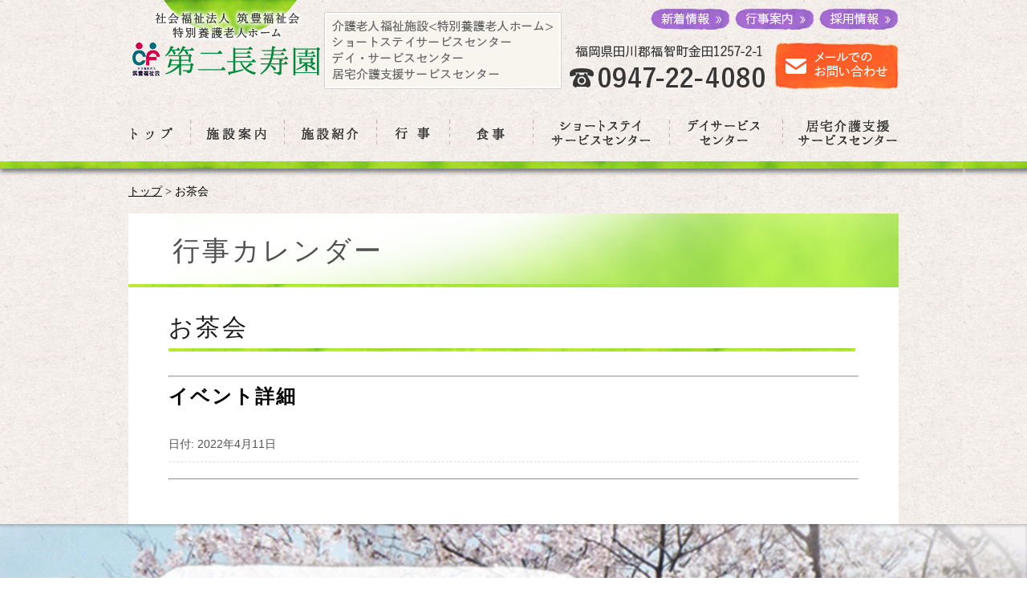

--- FILE ---
content_type: text/html; charset=UTF-8
request_url: https://daini-choujuen.jp/events/event/%E3%81%8A%E8%8C%B6%E4%BC%9A-8/
body_size: 7772
content:
<!DOCTYPE html PUBLIC "-//W3C//DTD XHTML 1.0 Transitional//EN" "http://www.w3.org/TR/xhtml1/DTD/xhtml1-transitional.dtd">
<html xmlns="http://www.w3.org/1999/xhtml">
<head>
<meta http-equiv="Content-Type" content="text/html; charset=UTF-8" />
<meta name="viewport" content="width=device-width, initial-scale=1.0, minimum-scale=1.0, maximum-scale=1.0, user-scalable=no">
<link rel="canonical" href="https://daini-choujuen.jp/events/event/%E3%81%8A%E8%8C%B6%E4%BC%9A-8/">
<meta name="google-site-verification" content="SQEv4a47kkbepxzQZxRKCQmiVfFp5BeOrMr_JaKN9QA" /> 
<title>お茶会 ｜ 第二長寿園 公式サイト（福岡県田川郡の特別養護老人ホーム）</title>


<meta name="keywords" content="お茶会,第二長寿園, 田川, 福智町,介護老人福祉施設,特別養護老人ホーム,ショートステイサービスセンター,デイサービスセンター,居宅介護支援サービスセンター" />
<meta name="description" content="お茶会 、 福岡県筑豊田川の特別養護老人ホーム。日々の生活を明るく、楽しく、安心して過ごされますよう支援いたします。ショートステイ、デイサービス、居宅介護支援サービスも。" />

<meta property="og:title" content="お茶会 ｜ 第二長寿園 公式サイト（福岡県田川郡の特別養護老人ホーム）" />
<meta property="og:description" content="お茶会 、 福岡県筑豊田川の特別養護老人ホーム。日々の生活を明るく、楽しく、安心して過ごされますよう支援いたします。ショートステイ、デイサービス、居宅介護支援サービスも。" />
<meta property="og:url" content="https://daini-choujuen.jp/events/event/%E3%81%8A%E8%8C%B6%E4%BC%9A-8/" />
<meta property="og:type" content="website" />

<link rel="stylesheet" href="https://daini-choujuen.jp/wp-content/themes/choujyuen/common/css/reset.css" />
<link rel="stylesheet" href="https://daini-choujuen.jp/wp-content/themes/choujyuen/common/css/style.css" />
<link rel="stylesheet" href="https://daini-choujuen.jp/wp-content/themes/choujyuen/style.css" />

<script type="text/javascript" src="https://daini-choujuen.jp/wp-content/themes/choujyuen/common/js/jquery.js"></script>
<script type="text/javascript" src="https://daini-choujuen.jp/wp-content/themes/choujyuen/common/js/smartrollover.js"></script>
<script type="text/javascript" src="https://daini-choujuen.jp/wp-content/themes/choujyuen/common/js/jquery.tile.js"></script>
<script type="text/javascript" src="https://daini-choujuen.jp/wp-content/themes/choujyuen/common/js/smartrollover.js"></script>
<script type="application/javascript">
$(function(){
    $('.guide li').tile(3);
});
</script>


<!--[if lt IE 9]>
<script src="https://css3-mediaqueries-js.googlecode.com/svn/trunk/css3-mediaqueries.js"></script>
<script src="https://daini-choujuen.jp/wp-content/themes/choujyuen/js/html5shiv.js"></script>
<![endif]-->
<meta name='robots' content='max-image-preview:large' />
<link rel='dns-prefetch' href='//cdnjs.cloudflare.com' />
<script type="text/javascript">
/* <![CDATA[ */
window._wpemojiSettings = {"baseUrl":"https:\/\/s.w.org\/images\/core\/emoji\/15.0.3\/72x72\/","ext":".png","svgUrl":"https:\/\/s.w.org\/images\/core\/emoji\/15.0.3\/svg\/","svgExt":".svg","source":{"concatemoji":"https:\/\/daini-choujuen.jp\/wp-includes\/js\/wp-emoji-release.min.js?ver=6.6.4"}};
/*! This file is auto-generated */
!function(i,n){var o,s,e;function c(e){try{var t={supportTests:e,timestamp:(new Date).valueOf()};sessionStorage.setItem(o,JSON.stringify(t))}catch(e){}}function p(e,t,n){e.clearRect(0,0,e.canvas.width,e.canvas.height),e.fillText(t,0,0);var t=new Uint32Array(e.getImageData(0,0,e.canvas.width,e.canvas.height).data),r=(e.clearRect(0,0,e.canvas.width,e.canvas.height),e.fillText(n,0,0),new Uint32Array(e.getImageData(0,0,e.canvas.width,e.canvas.height).data));return t.every(function(e,t){return e===r[t]})}function u(e,t,n){switch(t){case"flag":return n(e,"\ud83c\udff3\ufe0f\u200d\u26a7\ufe0f","\ud83c\udff3\ufe0f\u200b\u26a7\ufe0f")?!1:!n(e,"\ud83c\uddfa\ud83c\uddf3","\ud83c\uddfa\u200b\ud83c\uddf3")&&!n(e,"\ud83c\udff4\udb40\udc67\udb40\udc62\udb40\udc65\udb40\udc6e\udb40\udc67\udb40\udc7f","\ud83c\udff4\u200b\udb40\udc67\u200b\udb40\udc62\u200b\udb40\udc65\u200b\udb40\udc6e\u200b\udb40\udc67\u200b\udb40\udc7f");case"emoji":return!n(e,"\ud83d\udc26\u200d\u2b1b","\ud83d\udc26\u200b\u2b1b")}return!1}function f(e,t,n){var r="undefined"!=typeof WorkerGlobalScope&&self instanceof WorkerGlobalScope?new OffscreenCanvas(300,150):i.createElement("canvas"),a=r.getContext("2d",{willReadFrequently:!0}),o=(a.textBaseline="top",a.font="600 32px Arial",{});return e.forEach(function(e){o[e]=t(a,e,n)}),o}function t(e){var t=i.createElement("script");t.src=e,t.defer=!0,i.head.appendChild(t)}"undefined"!=typeof Promise&&(o="wpEmojiSettingsSupports",s=["flag","emoji"],n.supports={everything:!0,everythingExceptFlag:!0},e=new Promise(function(e){i.addEventListener("DOMContentLoaded",e,{once:!0})}),new Promise(function(t){var n=function(){try{var e=JSON.parse(sessionStorage.getItem(o));if("object"==typeof e&&"number"==typeof e.timestamp&&(new Date).valueOf()<e.timestamp+604800&&"object"==typeof e.supportTests)return e.supportTests}catch(e){}return null}();if(!n){if("undefined"!=typeof Worker&&"undefined"!=typeof OffscreenCanvas&&"undefined"!=typeof URL&&URL.createObjectURL&&"undefined"!=typeof Blob)try{var e="postMessage("+f.toString()+"("+[JSON.stringify(s),u.toString(),p.toString()].join(",")+"));",r=new Blob([e],{type:"text/javascript"}),a=new Worker(URL.createObjectURL(r),{name:"wpTestEmojiSupports"});return void(a.onmessage=function(e){c(n=e.data),a.terminate(),t(n)})}catch(e){}c(n=f(s,u,p))}t(n)}).then(function(e){for(var t in e)n.supports[t]=e[t],n.supports.everything=n.supports.everything&&n.supports[t],"flag"!==t&&(n.supports.everythingExceptFlag=n.supports.everythingExceptFlag&&n.supports[t]);n.supports.everythingExceptFlag=n.supports.everythingExceptFlag&&!n.supports.flag,n.DOMReady=!1,n.readyCallback=function(){n.DOMReady=!0}}).then(function(){return e}).then(function(){var e;n.supports.everything||(n.readyCallback(),(e=n.source||{}).concatemoji?t(e.concatemoji):e.wpemoji&&e.twemoji&&(t(e.twemoji),t(e.wpemoji)))}))}((window,document),window._wpemojiSettings);
/* ]]> */
</script>
<style id='wp-emoji-styles-inline-css' type='text/css'>

	img.wp-smiley, img.emoji {
		display: inline !important;
		border: none !important;
		box-shadow: none !important;
		height: 1em !important;
		width: 1em !important;
		margin: 0 0.07em !important;
		vertical-align: -0.1em !important;
		background: none !important;
		padding: 0 !important;
	}
</style>
<link rel='stylesheet' id='wp-block-library-css' href='https://daini-choujuen.jp/wp-includes/css/dist/block-library/style.min.css?ver=6.6.4' type='text/css' media='all' />
<style id='classic-theme-styles-inline-css' type='text/css'>
/*! This file is auto-generated */
.wp-block-button__link{color:#fff;background-color:#32373c;border-radius:9999px;box-shadow:none;text-decoration:none;padding:calc(.667em + 2px) calc(1.333em + 2px);font-size:1.125em}.wp-block-file__button{background:#32373c;color:#fff;text-decoration:none}
</style>
<style id='global-styles-inline-css' type='text/css'>
:root{--wp--preset--aspect-ratio--square: 1;--wp--preset--aspect-ratio--4-3: 4/3;--wp--preset--aspect-ratio--3-4: 3/4;--wp--preset--aspect-ratio--3-2: 3/2;--wp--preset--aspect-ratio--2-3: 2/3;--wp--preset--aspect-ratio--16-9: 16/9;--wp--preset--aspect-ratio--9-16: 9/16;--wp--preset--color--black: #000000;--wp--preset--color--cyan-bluish-gray: #abb8c3;--wp--preset--color--white: #ffffff;--wp--preset--color--pale-pink: #f78da7;--wp--preset--color--vivid-red: #cf2e2e;--wp--preset--color--luminous-vivid-orange: #ff6900;--wp--preset--color--luminous-vivid-amber: #fcb900;--wp--preset--color--light-green-cyan: #7bdcb5;--wp--preset--color--vivid-green-cyan: #00d084;--wp--preset--color--pale-cyan-blue: #8ed1fc;--wp--preset--color--vivid-cyan-blue: #0693e3;--wp--preset--color--vivid-purple: #9b51e0;--wp--preset--gradient--vivid-cyan-blue-to-vivid-purple: linear-gradient(135deg,rgba(6,147,227,1) 0%,rgb(155,81,224) 100%);--wp--preset--gradient--light-green-cyan-to-vivid-green-cyan: linear-gradient(135deg,rgb(122,220,180) 0%,rgb(0,208,130) 100%);--wp--preset--gradient--luminous-vivid-amber-to-luminous-vivid-orange: linear-gradient(135deg,rgba(252,185,0,1) 0%,rgba(255,105,0,1) 100%);--wp--preset--gradient--luminous-vivid-orange-to-vivid-red: linear-gradient(135deg,rgba(255,105,0,1) 0%,rgb(207,46,46) 100%);--wp--preset--gradient--very-light-gray-to-cyan-bluish-gray: linear-gradient(135deg,rgb(238,238,238) 0%,rgb(169,184,195) 100%);--wp--preset--gradient--cool-to-warm-spectrum: linear-gradient(135deg,rgb(74,234,220) 0%,rgb(151,120,209) 20%,rgb(207,42,186) 40%,rgb(238,44,130) 60%,rgb(251,105,98) 80%,rgb(254,248,76) 100%);--wp--preset--gradient--blush-light-purple: linear-gradient(135deg,rgb(255,206,236) 0%,rgb(152,150,240) 100%);--wp--preset--gradient--blush-bordeaux: linear-gradient(135deg,rgb(254,205,165) 0%,rgb(254,45,45) 50%,rgb(107,0,62) 100%);--wp--preset--gradient--luminous-dusk: linear-gradient(135deg,rgb(255,203,112) 0%,rgb(199,81,192) 50%,rgb(65,88,208) 100%);--wp--preset--gradient--pale-ocean: linear-gradient(135deg,rgb(255,245,203) 0%,rgb(182,227,212) 50%,rgb(51,167,181) 100%);--wp--preset--gradient--electric-grass: linear-gradient(135deg,rgb(202,248,128) 0%,rgb(113,206,126) 100%);--wp--preset--gradient--midnight: linear-gradient(135deg,rgb(2,3,129) 0%,rgb(40,116,252) 100%);--wp--preset--font-size--small: 13px;--wp--preset--font-size--medium: 20px;--wp--preset--font-size--large: 36px;--wp--preset--font-size--x-large: 42px;--wp--preset--spacing--20: 0.44rem;--wp--preset--spacing--30: 0.67rem;--wp--preset--spacing--40: 1rem;--wp--preset--spacing--50: 1.5rem;--wp--preset--spacing--60: 2.25rem;--wp--preset--spacing--70: 3.38rem;--wp--preset--spacing--80: 5.06rem;--wp--preset--shadow--natural: 6px 6px 9px rgba(0, 0, 0, 0.2);--wp--preset--shadow--deep: 12px 12px 50px rgba(0, 0, 0, 0.4);--wp--preset--shadow--sharp: 6px 6px 0px rgba(0, 0, 0, 0.2);--wp--preset--shadow--outlined: 6px 6px 0px -3px rgba(255, 255, 255, 1), 6px 6px rgba(0, 0, 0, 1);--wp--preset--shadow--crisp: 6px 6px 0px rgba(0, 0, 0, 1);}:where(.is-layout-flex){gap: 0.5em;}:where(.is-layout-grid){gap: 0.5em;}body .is-layout-flex{display: flex;}.is-layout-flex{flex-wrap: wrap;align-items: center;}.is-layout-flex > :is(*, div){margin: 0;}body .is-layout-grid{display: grid;}.is-layout-grid > :is(*, div){margin: 0;}:where(.wp-block-columns.is-layout-flex){gap: 2em;}:where(.wp-block-columns.is-layout-grid){gap: 2em;}:where(.wp-block-post-template.is-layout-flex){gap: 1.25em;}:where(.wp-block-post-template.is-layout-grid){gap: 1.25em;}.has-black-color{color: var(--wp--preset--color--black) !important;}.has-cyan-bluish-gray-color{color: var(--wp--preset--color--cyan-bluish-gray) !important;}.has-white-color{color: var(--wp--preset--color--white) !important;}.has-pale-pink-color{color: var(--wp--preset--color--pale-pink) !important;}.has-vivid-red-color{color: var(--wp--preset--color--vivid-red) !important;}.has-luminous-vivid-orange-color{color: var(--wp--preset--color--luminous-vivid-orange) !important;}.has-luminous-vivid-amber-color{color: var(--wp--preset--color--luminous-vivid-amber) !important;}.has-light-green-cyan-color{color: var(--wp--preset--color--light-green-cyan) !important;}.has-vivid-green-cyan-color{color: var(--wp--preset--color--vivid-green-cyan) !important;}.has-pale-cyan-blue-color{color: var(--wp--preset--color--pale-cyan-blue) !important;}.has-vivid-cyan-blue-color{color: var(--wp--preset--color--vivid-cyan-blue) !important;}.has-vivid-purple-color{color: var(--wp--preset--color--vivid-purple) !important;}.has-black-background-color{background-color: var(--wp--preset--color--black) !important;}.has-cyan-bluish-gray-background-color{background-color: var(--wp--preset--color--cyan-bluish-gray) !important;}.has-white-background-color{background-color: var(--wp--preset--color--white) !important;}.has-pale-pink-background-color{background-color: var(--wp--preset--color--pale-pink) !important;}.has-vivid-red-background-color{background-color: var(--wp--preset--color--vivid-red) !important;}.has-luminous-vivid-orange-background-color{background-color: var(--wp--preset--color--luminous-vivid-orange) !important;}.has-luminous-vivid-amber-background-color{background-color: var(--wp--preset--color--luminous-vivid-amber) !important;}.has-light-green-cyan-background-color{background-color: var(--wp--preset--color--light-green-cyan) !important;}.has-vivid-green-cyan-background-color{background-color: var(--wp--preset--color--vivid-green-cyan) !important;}.has-pale-cyan-blue-background-color{background-color: var(--wp--preset--color--pale-cyan-blue) !important;}.has-vivid-cyan-blue-background-color{background-color: var(--wp--preset--color--vivid-cyan-blue) !important;}.has-vivid-purple-background-color{background-color: var(--wp--preset--color--vivid-purple) !important;}.has-black-border-color{border-color: var(--wp--preset--color--black) !important;}.has-cyan-bluish-gray-border-color{border-color: var(--wp--preset--color--cyan-bluish-gray) !important;}.has-white-border-color{border-color: var(--wp--preset--color--white) !important;}.has-pale-pink-border-color{border-color: var(--wp--preset--color--pale-pink) !important;}.has-vivid-red-border-color{border-color: var(--wp--preset--color--vivid-red) !important;}.has-luminous-vivid-orange-border-color{border-color: var(--wp--preset--color--luminous-vivid-orange) !important;}.has-luminous-vivid-amber-border-color{border-color: var(--wp--preset--color--luminous-vivid-amber) !important;}.has-light-green-cyan-border-color{border-color: var(--wp--preset--color--light-green-cyan) !important;}.has-vivid-green-cyan-border-color{border-color: var(--wp--preset--color--vivid-green-cyan) !important;}.has-pale-cyan-blue-border-color{border-color: var(--wp--preset--color--pale-cyan-blue) !important;}.has-vivid-cyan-blue-border-color{border-color: var(--wp--preset--color--vivid-cyan-blue) !important;}.has-vivid-purple-border-color{border-color: var(--wp--preset--color--vivid-purple) !important;}.has-vivid-cyan-blue-to-vivid-purple-gradient-background{background: var(--wp--preset--gradient--vivid-cyan-blue-to-vivid-purple) !important;}.has-light-green-cyan-to-vivid-green-cyan-gradient-background{background: var(--wp--preset--gradient--light-green-cyan-to-vivid-green-cyan) !important;}.has-luminous-vivid-amber-to-luminous-vivid-orange-gradient-background{background: var(--wp--preset--gradient--luminous-vivid-amber-to-luminous-vivid-orange) !important;}.has-luminous-vivid-orange-to-vivid-red-gradient-background{background: var(--wp--preset--gradient--luminous-vivid-orange-to-vivid-red) !important;}.has-very-light-gray-to-cyan-bluish-gray-gradient-background{background: var(--wp--preset--gradient--very-light-gray-to-cyan-bluish-gray) !important;}.has-cool-to-warm-spectrum-gradient-background{background: var(--wp--preset--gradient--cool-to-warm-spectrum) !important;}.has-blush-light-purple-gradient-background{background: var(--wp--preset--gradient--blush-light-purple) !important;}.has-blush-bordeaux-gradient-background{background: var(--wp--preset--gradient--blush-bordeaux) !important;}.has-luminous-dusk-gradient-background{background: var(--wp--preset--gradient--luminous-dusk) !important;}.has-pale-ocean-gradient-background{background: var(--wp--preset--gradient--pale-ocean) !important;}.has-electric-grass-gradient-background{background: var(--wp--preset--gradient--electric-grass) !important;}.has-midnight-gradient-background{background: var(--wp--preset--gradient--midnight) !important;}.has-small-font-size{font-size: var(--wp--preset--font-size--small) !important;}.has-medium-font-size{font-size: var(--wp--preset--font-size--medium) !important;}.has-large-font-size{font-size: var(--wp--preset--font-size--large) !important;}.has-x-large-font-size{font-size: var(--wp--preset--font-size--x-large) !important;}
:where(.wp-block-post-template.is-layout-flex){gap: 1.25em;}:where(.wp-block-post-template.is-layout-grid){gap: 1.25em;}
:where(.wp-block-columns.is-layout-flex){gap: 2em;}:where(.wp-block-columns.is-layout-grid){gap: 2em;}
:root :where(.wp-block-pullquote){font-size: 1.5em;line-height: 1.6;}
</style>
<script type="text/javascript" src="https://daini-choujuen.jp/wp-includes/js/jquery/jquery.min.js?ver=3.7.1" id="jquery-core-js"></script>
<script type="text/javascript" src="https://daini-choujuen.jp/wp-includes/js/jquery/jquery-migrate.min.js?ver=3.4.1" id="jquery-migrate-js"></script>
<script type="text/javascript" src="//cdnjs.cloudflare.com/ajax/libs/jquery-easing/1.4.1/jquery.easing.min.js?ver=6.6.4" id="jquery-easing-js"></script>
<link rel="https://api.w.org/" href="https://daini-choujuen.jp/wp-json/" /><link rel="EditURI" type="application/rsd+xml" title="RSD" href="https://daini-choujuen.jp/xmlrpc.php?rsd" />
<meta name="generator" content="WordPress 6.6.4" />
<link rel='shortlink' href='https://daini-choujuen.jp/?p=813' />
<link rel="alternate" title="oEmbed (JSON)" type="application/json+oembed" href="https://daini-choujuen.jp/wp-json/oembed/1.0/embed?url=https%3A%2F%2Fdaini-choujuen.jp%2Fevents%2Fevent%2F%25e3%2581%258a%25e8%258c%25b6%25e4%25bc%259a-8%2F" />
<link rel="alternate" title="oEmbed (XML)" type="text/xml+oembed" href="https://daini-choujuen.jp/wp-json/oembed/1.0/embed?url=https%3A%2F%2Fdaini-choujuen.jp%2Fevents%2Fevent%2F%25e3%2581%258a%25e8%258c%25b6%25e4%25bc%259a-8%2F&#038;format=xml" />
			<script type="text/javascript" >
				window.ga=window.ga||function(){(ga.q=ga.q||[]).push(arguments)};ga.l=+new Date;
				ga('create', 'UA-117167791-1', 'auto');
				// Plugins
				
				ga('send', 'pageview');
			</script>
			<script async src="https://www.google-analytics.com/analytics.js"></script>
			<link rel="icon" href="https://daini-choujuen.jp/wp-content/uploads/2020/06/fukushi.png" sizes="32x32" />
<link rel="icon" href="https://daini-choujuen.jp/wp-content/uploads/2020/06/fukushi.png" sizes="192x192" />
<link rel="apple-touch-icon" href="https://daini-choujuen.jp/wp-content/uploads/2020/06/fukushi.png" />
<meta name="msapplication-TileImage" content="https://daini-choujuen.jp/wp-content/uploads/2020/06/fukushi.png" />

</head>

<body data-rsssl=1>
<div id="header">
<div class="cnt clearfix">
<div class="logo">
<a href="https://daini-choujuen.jp/"><img src="https://daini-choujuen.jp/wp-content/themes/choujyuen/common/img/logo.png" width="239" height="98" alt="社会福祉法人 筑豊福祉会 特別養護老人ホーム 第二長寿園" /></a></div>
<div class="ex"><img src="https://daini-choujuen.jp/wp-content/themes/choujyuen/common/img/header_img01.png" width="296" height="96" alt="介護老人福祉施設 特別養護老人ホーム ショートステイサービスセンター デイ・サービスセンター 居宅介護支援サービスセンター" /></div>

<ul class="header_nav clearfix">
<li><a href="/recruit"><img src="https://daini-choujuen.jp/wp-content/themes/choujyuen/common/img/header_nav_recruit.png" width="100" height="27" alt="採用情報" /></a></li>
<li><a href="/eventguide"><img src="https://daini-choujuen.jp/wp-content/themes/choujyuen/common/img/header_nav_event.png" width="100" height="27" alt="行事案内" /></a></li>
<li><a href="/news"><img src="https://daini-choujuen.jp/wp-content/themes/choujyuen/common/img/header_nav_news.png" width="100" height="27" alt="新着情報" /></a></li>
</ul>
<div class="header_add">
<ul>
<li class="btn"><a href="/contact"><img src="https://daini-choujuen.jp/wp-content/themes/choujyuen/common/img/header_btn_contact_off.png" width="156" height="60" alt="メールでのお問い合わせ" /></a></li>
<li><img src="https://daini-choujuen.jp/wp-content/themes/choujyuen/common/img/header_tel.png" width="245" height="60" alt="福岡県田川郡福智町金田1257-2-1 0947-22-4080" /></li>
</ul>
</div>
<div class="clearer"></div>

<ul id="gnav" class="clearfix">
<li><a href="/"><img src="https://daini-choujuen.jp/wp-content/themes/choujyuen/common/img/gnav01_off.png" width="78" height="48" alt="トップ" /></a></li>
<li><a href="/facility"><img src="https://daini-choujuen.jp/wp-content/themes/choujyuen/common/img/gnav02_off.png" width="117" height="48" alt="施設案内" /></a></li>
<li><a href="/guide"><img src="https://daini-choujuen.jp/wp-content/themes/choujyuen/common/img/gnav03_off.png" width="115" height="48" alt="施設紹介" /></a></li>
<li><a href="/event"><img src="https://daini-choujuen.jp/wp-content/themes/choujyuen/common/img/gnav04_off.png" width="91" height="48" alt="行事" /></a></li>
<li><a href="/cuisine"><img src="https://daini-choujuen.jp/wp-content/themes/choujyuen/common/img/gnav05_off.png" width="104" height="48" alt="食事" /></a></li>
<li><a href="/shortstay"><img src="https://daini-choujuen.jp/wp-content/themes/choujyuen/common/img/gnav06_off.png" width="170" height="48" alt="ショートステイサービスセンター" /></a></li>
<li><a href="/dayservice"><img src="https://daini-choujuen.jp/wp-content/themes/choujyuen/common/img/gnav07_off.png" width="141" height="48" alt="デイ・サービスセンター" /></a></li>
<li><a href="/homecare"><img src="https://daini-choujuen.jp/wp-content/themes/choujyuen/common/img/gnav08_off.png" width="144" height="48" alt="居宅介護支援サービスセンター" /></a></li>
</ul>

</div>

</div>
</div>
<!--header-->

<div class="bread"><p><a href="https://daini-choujuen.jp/">トップ</a> > <span>お茶会</span>
</div>

<div class="sub_wrap">
<div class="single_head">
<h1>行事カレンダー</h1>

</div>

<div class="bg_wrap">
<div class="single_body">
<div id="contents" class="post">
<h2>お茶会</h2>

			<article id="post-813" class="post-813 event type-event status-publish hentry">


<div class="entry-content">
				<!-- Get event information, see template: event-meta-event-single.php -->
				
<div class="eventorganiser-event-meta">

	<hr>

	<!-- Event details -->
	<h4>イベント詳細</h4>

	<!-- Is event recurring or a single event -->
	
	<ul class="eo-event-meta">

					<!-- Single event -->
			<li><strong>日付:</strong> <time itemprop="startDate" datetime="2022-04-11">2022年4月11日</time></li>
		
		
		
		
		
		
	</ul>

	<!-- Does the event have a venue? -->
	

	<div style="clear:both"></div>

	<hr>

</div><!-- .entry-meta -->

				<!-- The content or the description of the event-->
							</div><!-- .entry-content -->

			<footer class="entry-meta">
			このイベントは <a href="https://daini-choujuen.jp/author/ad124ltryn/">ad124ltryn</a>に投稿されました。
						</footer><!-- .entry-meta -->

			</article><!-- #post-813 -->

			<!-- If comments are enabled, show them -->
			<div class="comments-template">
				
<!-- You can start editing here. -->


			<!-- If comments are closed. -->
		<p class="nocomments">コメントは受け付けていません。</p>

	
			</div>				

		        </div>

</div>
</div>

<div id="footer">
<div class="add">
<div class="cnt">
<div class="footer_add">
<p>特別養護老人ホーム 第二長寿園はご入所される方たちが、家族的な温かみのある雰囲気の中で、日々の生活を明るく、楽しく、安心して過ごされますよう支援いたします。<br />
また、地域社会との連携を深め、施設の持つ機能を地域に開放します。</p>
<div class="btn"><a href="/contact"><img src="https://daini-choujuen.jp/wp-content/themes/choujyuen/common/img/footer_btn_contact_off.png" width="194" height="60" alt="メールでのお問い合わせ" /></a></div>
</div>
</div>
</div>
<div class="map">
<iframe src="https://www.google.com/maps/embed?pb=!1m18!1m12!1m3!1d3320.030918488046!2d130.76916371538633!3d33.682263580708195!2m3!1f0!2f0!3f0!3m2!1i1024!2i768!4f13.1!3m3!1m2!1s0x3543d73a266778d5%3A0xd09da56736d9fdb6!2z44CSODIyLTEyMDEg56aP5bKh55yM55Sw5bed6YOh56aP5pm655S66YeR55Sw77yR77yS77yV77yX4oiS77yS77yN77yR!5e0!3m2!1sja!2sjp!4v1503302089269" width="100%" height="300" frameborder="0" style="border:0" allowfullscreen></iframe>
</div>

<ul class="footer_nav clearfix">
<li><a href="https://daini-choujuen.jp/">トップ</a></li>
<li><a href="/facility/">施設案内</a></li>
<li><a href="/guide/">施設紹介</a></li>
<li><a href="/event/">行事</a></li>
<li><a href="/cuisine/">食事</a></li>
<li><a href="/shortstay/">ショートステイ<br />サービスセンター</a></li>
<li><a href="/dayservice/">デイ・サービス<br />センター</a></li>
<li><a href="/homecare/">居宅介護支援<br />サービスセンター</a></li>
</ul>

<ul class="footer_nav clearfix">
<li><a href="/news/">新着情報</a></li>
<li><a href="/eventguide/">行事案内</a></li>
<li><a href="/blog/">ブログ</a></li>
<li><a href="/recruit/">採用情報</a></li>
<li><a href="/privacy/">個人情報保護規定</a></li>
</ul>
</div>
<!--footer-->
<div class="copyright">Copyright © 第二長寿園. All Rights Reserved. </div>
</body>
<script type="text/javascript" src="https://daini-choujuen.jp/wp-content/plugins/jquery-archive-list-widget/assets/js/jal.js?ver=4.0.1" id="jquery-archive-list-js"></script>
			<script type="text/javascript">
				jQuery.noConflict();
				(function( $ ) {
					$(function() {
						// More code using $ as alias to jQuery
						$("area[href*=\\#],a[href*=\\#]:not([href=\\#]):not([href^='\\#tab']):not([href^='\\#quicktab']):not([href^='\\#pane'])").click(function() {
							if (location.pathname.replace(/^\//,'') == this.pathname.replace(/^\//,'') && location.hostname == this.hostname) {
								var target = $(this.hash);
								target = target.length ? target : $('[name=' + this.hash.slice(1) +']');
								if (target.length) {
								$('html,body').animate({
								scrollTop: target.offset().top - 20  
								},900 ,'easeInQuint');
								return false;
								}
							}
						});
					});
				})(jQuery);	
			</script>				
				</html>

--- FILE ---
content_type: text/css
request_url: https://daini-choujuen.jp/wp-content/themes/choujyuen/common/css/style.css
body_size: 5659
content:
@charset "UTF-8";
/* CSS Document */

body {
	font-family:游ゴシック体, 'Yu Gothic', YuGothic, 'ヒラギノ角ゴシック Pro', 'Hiragino Kaku Gothic Pro', メイリオ, Meiryo, Osaka, 'ＭＳ Ｐゴシック', 'MS PGothic', sans-serif;
	background:url(../img/bg.jpg);
	
	
}

a:hover {
	text-decoration:none;
}

a:hover img{
	text-decoration:none;
	
}

.clearer {
	clear:both;
}

.clearer30 {
	clear:both;
	height:30px;
}

.clearer40 {
	clear:both;
	height:40px;
}

.clearer50 {
	clear:both;
	height:50px;
}

.clearer120 {
	clear:both;
	height:120px;
}

.clearfix {width:100%;}

.clearfix:after {
  content: ""; 
  display: block; 
  clear: both;
 }
 
 .fr {
	 float:right !important;
 }
 
 .fl {
	 float:left;
 }
 
 p.center {
	 text-align:center !important;
 }
 
 p.min {
	 color:#666666 !important;
	 font-size:88% !important;
 }
 
.mT10 {
	margin-top:10px !important;
}

.mT20 {
	margin-top:20px !important;
}

.mT30 {
	margin-top:30px !important;
}

.mT50 {
	margin-top:50px !important;
}

.mt-50 {
	margin-top:-50px !important;
}

.mB30 {
	margin-bottom:30px !important;
}

.mB50 {
	margin-bottom:50px !important;
}

{
	border-radius:3px;        /* CSS3草案 */  
    -webkit-border-radius:3px;    /* Safari,Google Chrome用 */  
    -moz-border-radius:3px;   /* Firefox用 */
	
}

.sp_only {display:none;
}

a[href^="tel:"] {
    pointer-events: none;
}


.dammy {
	width:100%;
text-align:center;
color:#000000;
line-height:180%;
font-size:18px;
padding:100px 0;
background-color:#ebe8dd;
margin-top:20px;
margin-bottom:30px;
}

/*header*/
#header {
	width:100%;
	padding:0;
}

.cnt {
	width:960px;
	margin:0 auto;
}

#header .cnt .logo{
	float:left;
}

#header .cnt .ex{
	padding:15px 0 0 5px;
	float:left;
}

#header .header_nav {
	float:right;
	width:320px;
	margin-top:10px;
}

#header .header_nav li {
	float:right;
	margin-left:5px;
}

#header .header_nav li a:hover img {
	 filter:alpha(opacity=80);
    -moz-opacity: 0.8;
    opacity: 0.8;
 }

#header .header_add {
	width:415px;
	float:right;
	margin-top:12px;
}


#header .header_add li{
	float:right;
}

#header .header_add li.btn{
	margin-left:10px;
}

#header #gnav {
	margin:20px 0 15px;
}

#header #gnav li {
	float:left;
}


/*top_main*/

#top_main {
	 width:100%;
	 height:1120px;
	 background:url(../img/header_line.png) left top repeat-x, url(../img/main_bg.jpg) center top no-repeat;
 }
 
#top_main .cnt{
  position:relative;
}

#top_main .main_img{
	 position:absolute;
	 top:45px;
	 left:0;
 }
 
#top_main .news {
	 float:right;
	 margin:50px 25px 0 0;
	 background:url(../img/block_news.png) top left no-repeat;
	 width:205px;
	 height:245px;
	 padding:80px 30px 0;
	 position:relative;
 }
 
#top_main .news dl dt{
	  color:#009b42;
	  font-size:15px;
	  margin-bottom:5px;
  }
  
#top_main .news dl dd{
	  color:#363636;
	  font-size:16px;
	  margin-bottom:20px;
  }
  
 #top_main .news dl dd a{
	 color:#363636;
 }
  
 #top_main .news p.more {
	 position:absolute;
	 bottom:30px;
	 right:25px;
 }
 
#top_main .news p.more a:hover img {
	 filter:alpha(opacity=80);
    -moz-opacity: 0.8;
    opacity: 0.8;
 }

 #top_main .col4_bnr {
	 margin-top:50px;
	 margin-bottom:20px;
 }
 
 #top_main .col4_bnr li {
	float:left;
	line-height:0;
}

 #top_main .col3_bnr {
	
 }
 

 #top_main .col3_bnr li {
	float:left;
}

 #top_main .col4_bnr li a:hover img {
	 filter:alpha(opacity=85);
    -moz-opacity: 0.85;
    opacity: 0.85;
 }
 
 #top_main .col3_bnr li a:hover img {
	 filter:alpha(opacity=80);
    -moz-opacity: 0.8;
    opacity: 0.8;
 }
 
.calendar {
	width:280px;
	float:left;
	padding:0;
	margin:30px 20px 0 0;

} 

.calendar .month {
	font-size:18px;
	padding:0 0 5px 0;
	position:relative;
	color:#1c1c1c;
}

.calendar .month .list{
	position:absolute;
	top:0;
	right:0;
	font-size:16px;
}

.calendar .month .list a{
	text-decoration:none;
	color:#1c1c1c;
}



.calendar table th, .calendar table td{
	background-color:#FFFFFF;
	padding:5px 0;
	width:38px;
	text-align:center;
	border:3px solid #eefbc6;
}

.calendar a{
	color:#000000;
}

.calendar table td .pager li a{
	color:#018a3b;
	font-size:15px;
	text-decoration:none;
	  }
 
.calendar table td .pager li.prev {
	 float:left;
	 margin:5px 40px;
 }
 
.calendar table td .pager li.next {
	 float:right;
	  margin:5px 40px;
 }
 
 


.visit_top {
	margin-top:20px;
	width:360px;
	float:left;
	text-align:center;
}

.visit_top a:hover img {
	 filter:alpha(opacity=80);
    -moz-opacity: 0.8;
    opacity: 0.8;
 }


.recruit_top {
	margin-top:35px;
	width:240px;
	float:right;
}

.recruit_top a:hover img {
	 filter:alpha(opacity=80);
    -moz-opacity: 0.8;
    opacity: 0.8;
 }


.blog_event {
	width:465px;
	float:left;
	padding-bottom:10px;
}

.blog_event h3{
	position:relative;
}

.blog_event h3 p{
	position:absolute;
	top:10px;
	right:0;
}

.blog_event h3 p a:hover img {
	 filter:alpha(opacity=80);
    -moz-opacity: 0.8;
    opacity: 0.8;
 }

.blog_event li {
	margin:0 15px;
	padding:20px 0;
	background: url(../img/line_dash.png) bottom left no-repeat;
}

.blog_event li:last-child {
	
}

.blog_event li dl{
	width:100%;
}

.blog_event li dl dt{
	color:#009b42;
	font-size:19px;
	margin-bottom:10px;
}

.blog_event li dl dt a{
	color:#009b42;
text-decoration:none;
}

.blog_event li dl dd{
	color:#363636;
	font-size:17px;
	line-height:150%;
}

.blog_event li:after {
  content: ""; 
  display: block; 
  clear: both;
 }
 
.blog {
	width:465px;
	float:right;
	padding-bottom:10px;
	
}

.blog h3{
	position:relative;
}

.blog h3 p{
	position:absolute;
	top:10px;
	right:0;
}

.blog h3 p a:hover img {
	 filter:alpha(opacity=80);
    -moz-opacity: 0.8;
    opacity: 0.8;
 }

.blog li {
	margin:0 15px;
	padding:20px 0;
	background: url(../img/line_dash.png) bottom left no-repeat;
}

.blog li:last-child {
	
}

.blog li dl{
	width:100%;
}

.blog li dl dt{
	color:#9966c9;
	font-size:19px;
	margin-bottom:10px;
}

.blog li dl dt a{
	color:#9966c9;
	text-decoration:none;
}

.blog li dl dd{
	color:#363636;
	font-size:17px;
	line-height:150%;
}

.other_area {
	background:url(../img/other_bg.png) center top no-repeat;;
	width:930px;
	height:267px;
	margin-top:30px;
	padding:20px 0 20px 30px;
}

.other_area h2 {
	text-align:center;
	margin-bottom:20px;
}

.other_area .col3_bnr li {
	float:left;
	margin-right:20px;
}

.other_area .col4_bnr li a:hover img {
	 filter:alpha(opacity=85);
    -moz-opacity: 0.85;
    opacity: 0.85;
 }
 
.other_area .col3_bnr li a:hover img {
	 filter:alpha(opacity=80);
    -moz-opacity: 0.8;
    opacity: 0.8;
 }


/*footer*/
#footer {
	 width:100%;
	
 }
 
#footer .add {
	 width:100%;
	 min-width:960px;
	 height:490px;
	 background:url(../img/footer_bg.jpg) center top no-repeat;
	 background-size:100% auto;
 }
 
#footer .add .cnt{
	 position:relative;
 }
 
#footer .add .cnt .footer_add{
	 position:absolute;
	 top:40px;
	 left:0;
	 background:url(../img/footer_address_bg.png) top left no-repeat;
	 width:500px;
	 height:265px;
	 padding:135px 45px 0 45px;
 }
 
#footer .add .cnt .footer_add p{
	 font-size:15px;
	 color:#000000;
	 line-height:150%;
 }
 
#footer .add .cnt .footer_add .btn{
	  position:absolute;
	  bottom:40px;
	  right:60px;
  }
  
#footer .map {
	background:url(../img/footer_line_map.png) top left repeat-x;
	width:100%;
	height:300px;
	padding:10px 0;
}

.footer_nav {
	width:960px;
	margin:20px auto;
}

.footer_nav li{
	float:left;
	border-left:1px dashed #a8a291;
}

.footer_nav li a{
	display:table-cell;
	padding:0 25px;
	font-size:14px;
	height:36px;
	color:#545454;
	text-decoration:none;
	text-align:center;
	vertical-align:middle;
}

.footer_nav li a:hover{
	color:#018a3b;
}

.footer_nav li:first-child {
	border-left:none;
}

.footer_nav li:first-child a{
	padding-left:0;
}

.footer_nav li:last-child a{
	padding-right:0;
}

.footer_nav2 {
	width:400px;
	margin:20px auto;
}

.footer_nav2 li{
	float:left;
	border-left:1px dashed #a8a291;
}

.footer_nav2 li a{
	display:table-cell;
	padding:0 25px;
	font-size:14px;
	height:36px;
	color:#545454;
	text-decoration:none;
	text-align:center;
	vertical-align:middle;
}

.footer_nav2 li a:hover{
	color:#018a3b;
}


.footer_nav2 li:first-child {
	border-left:none;
}

.footer_nav2 li:first-child a{
	padding-left:0;
}

.footer_nav2 li:last-child a{
	padding-right:0;
}



.copyright {
	background-color:#018a3b;
	color:#FFFFFF;
	font-size:14px;
	text-align:center;
	padding:20px 0;
	line-height:1;
}

/*第二階層*/

.bread {
	width:100%;
	background:url(../img/header_line.png) left top repeat-x;
	font-size:14px;
	color:#000000;
	padding:30px 0 20px;
}

.bread p {
	width:960px;
	margin:0 auto;
	font-family:Georgia,游明朝,"Yu Mincho",YuMincho,"Hiragino Mincho ProN",HGS明朝E,メイリオ,Meiryo,serif;
}

.bread a{
	font-family:Georgia,游明朝,"Yu Mincho",YuMincho,"Hiragino Mincho ProN",HGS明朝E,メイリオ,Meiryo,serif;
	color:#000000;
}

#contents {
	background-color:#FFFFFF;
	width:860px;
	margin:0 auto;
	padding:5px 50px;
}

h1{
	margin:0;
	width:905px;
	height:62px;
	background:url(../img/h1_bg.png) bottom left no-repeat;
	padding:30px 0 0 55px;
	margin:0 auto;
	color:#525252;
	font-size:34px;
	font-family:Georgia,游明朝,"Yu Mincho",YuMincho,"Hiragino Mincho ProN",HGS明朝E,メイリオ,Meiryo,serif;
	letter-spacing:3px;
}

#contents h2 {
	background:url(../img/h2_line.png) left bottom no-repeat;
	font-family:Georgia,游明朝,"Yu Mincho",YuMincho,"Hiragino Mincho ProN",HGS明朝E,メイリオ,Meiryo,serif;
	font-size:30px;
	color:#1c1c1c;
	margin:30px 0;
	padding-bottom:15px;
	letter-spacing:3px;
}

#contents h3 {
	font-size:28px;
	font-family:Georgia,游明朝,"Yu Mincho",YuMincho,"Hiragino Mincho ProN",HGS明朝E,メイリオ,Meiryo,serif;
	letter-spacing:2px;
	color:#088d40;
	margin-bottom:20px;
}

#contents h4 {
	font-size:24px;
	font-family:Georgia,游明朝,"Yu Mincho",YuMincho,"Hiragino Mincho ProN",HGS明朝E,メイリオ,Meiryo,serif;
	letter-spacing:2px;
	color:#000000;
	margin-bottom:20px;
	font-weight:bold;
	line-height:140%;
}

#contents h4 span{
	font-size:20px;
	font-family:Georgia,游明朝,"Yu Mincho",YuMincho,"Hiragino Mincho ProN",HGS明朝E,メイリオ,Meiryo,serif;
}


#contents p {
	color:#1c1c1c;
	line-height:180%;
	font-size:16px;
}

#contents p.large {
	font-size:18px;
	margin-bottom:30px;
}

#contents p span {
	color:#e70000;
}

#contents .l_img {
	float:left;
	margin-right:20px;
}

#contents .r_dl {
	float:right;
	width:580px;
}

#contents .r_dl dt{
	color:#000000;
	font-size:24px;
	font-weight:bold;
	margin-bottom:20px;
	font-family:Georgia,游明朝,"Yu Mincho",YuMincho,"Hiragino Mincho ProN",HGS明朝E,メイリオ,Meiryo,serif;
}

#contents .r_dl dd{
	font-size:16px;
	line-height:180%;
	color:#363636;
}

#contents .col3 {
	float:left;
	width:280px;
}

#contents .col3 p{
	font-size:16px;
	color:#000000;
	line-height:150%;
	margin-bottom:10px;
}

#contents .col3 p strong{
	font-size:30px;
}

#contents .col3 p strong.num{
	font-size:20px;
}

#contents .facility{
	width:415px;
	float:left;
	background:url(../img/line_dash.png) top left no-repeat;
}
	
#contents .facility dt{
	padding:25px 0 20px;
	color:#018a3b;
	font-size:20px;
}


#contents .facility dd{
	color:#3434343;
	font-size:16px;
	line-height:180%;
	padding-bottom:25px;
	background:url(../img/line_dash.png) bottom left no-repeat;
}

#contents .flow {
	margin-bottom:60px;
}

#contents .flow li {
	background:url(../img/step_bg.png) left top no-repeat;
	width:840px;
	padding:10px 0 5px;
}

#contents .flow li table{
	width:750px;
	margin:10px 0 25px 60px;
}

#contents .flow li table th{
	width:270px;
	height:85px;
	vertical-align:middle;
	text-align:left;
	font-size:24px;
	color:#000000;
}

#contents .flow li table th.long{
	width:350px;
}

#contents .flow li table th span {
	color:#018a3b;
	font-size:20px;
}

#contents .flow li table td{
	vertical-align:middle;
	text-align:left;
	font-size:16px;
	line-height:150%;
	color:#363636;
}

#contents .flow li table td span {
	color:#fe5c28;
	font-weight:bold;
	font-size:20px;
}

#contents .flow li .flow_arrow {
	text-align:center;
	margin:0;
}

#contents p {
	color:#1c1c1c;
	font-size:18px;
	line-height:150%;
}

#contents .access {
	margin-top:30px;
	font-weight:bold;
	font-size:16px;
	letter-spacing:2px;
}

#contents .map {
	width:430px;
	float:left;
}

#contents .gmap {
	width:430px;
	float:left;
}

.contact_arrow{
	text-align:center;
	margin:100px 0 75px;
}
	
.contents_area {
	background:url(../img/contact_area_bg.png) top left no-repeat;
	position:relative;
	width:615px;
	height:375px;
	margin:0 auto;
	padding:45px 0 0 245px;
}

.contents_area .contact_ttl{
	position:absolute;
	top:-60px;
	left:-30px;
} 

.contents_area img{
	margin-bottom:30px;
}

.contact_add_homecare {
	margin-top:-15px;
}
	

.contact_add_homecare img{
	line-height:0;
	margin:10px 0 0;
	padding:0
}

.contact_add_homecare p.btn{
	margin:0;
	padding:0;
}

.contact_add p.btn2{
	margin:-10px 0 0;
	padding:0;
}



/*追加分*/

/*施設紹介*/

#contents .catch {
	margin:30px 0 60px;
	text-align:center;
	font-size:24px;
	font-weight:bold;
	letter-spacing:2px;
	color:#000000;
	line-height:200%;
	font-family:Georgia,游明朝,"Yu Mincho",YuMincho,"Hiragino Mincho ProN",HGS明朝E,メイリオ,Meiryo,serif;

}

#contents .guide {
	margin-left:-25px;
	width:960px;
	overflow:hidden;
}



#contents .guide li {
	float:left;
	width:270px;
	margin:0 0 30px 25px;
}

#contents .guide li dt {
	margin:10px 0;
	color:#009b42;
	font-size:20px;
}

#contents .guide li dd{
	font-size:16px;
	line-height:140%;
	color:#363636;
}

/*行事*/

#contents .year_event {
	margin-left:-10px;
	margin-bottom:50px;
}

#contents .year_event li{
	width:275px;
	height:180px;
	background:url(../img/event_month_bg.png);
	float:left;
	margin:10px 0 0 10px;
}

#contents .year_event table{
	margin:20px 30px;
}

#contents .year_event table th{
	vertical-align:middle;
	color:#018a3b;
	text-align:left;
	height:140px;
	width:60px;
	font-size:26px;
	font-family:Georgia,游明朝,"Yu Mincho",YuMincho,"Hiragino Mincho ProN",HGS明朝E,メイリオ,Meiryo,serif;
}

#contents .year_event table td{
	vertical-align:middle;
	color:#000000;
	line-height:150%;
	font-size:16px;
}

#contents .ul_col3 {margin-left:-15px;
}

#contents .ul_col3 li {
	width:270px;
	float:left;
	margin-left:15px;
	margin-bottom:15px;
}

#contents .ul_col3 li p {
	color:#525252;
	font-size:18px;
	margin-top:5px;
}

/*お料理*/

#contents .ul_col4 {margin-left:-10px;
margin-bottom:80px;
}

#contents .ul_col4 li {
	width:200px;
	float:left;
	margin-left:10px;
	margin-bottom:15px;
}

#contents .ul_col4 li p {
	color:#525252;
	font-size:16px;
	margin-top:5px;
	text-align:center;
}

/*デイ・サービス*/

#contents .left_col {
	float:left;
	width:380px;
}

#contents .right_col {
	float:right;
	width:445px;
}

#contents .left_col h3{
	font-size:24px;
	margin-bottom:15px;
}

#contents .left_col p{
	font-size:16px;
	margin-bottom:20px;
}

#contents .left_col .dl_style01 {
	margin-top:50px;
}

#contents .left_col .dl_style01 dt{
	color:#088d40;
	font-size:20px;
	margin-bottom:10px;
}

#contents .left_col .dl_style01 dd{
	color:#1c1c1c;
	font-size:16px;
	line-height:150%;
	margin-bottom:20px;
	padding-bottom:20px;
	background:url(../img/line_dash.png) left bottom no-repeat;
}

#contents .left_col .dl_style01 dd p{
	margin-top:30px;
	margin-bottom:0;
	line-height:180%;
}

#contents .left_col .dl_style01 dd p a{
	color:#fe5b2a;
}

#contents .right_col p{
	font-size:16px;
	color:#525252;
	margin:5px 0 20px;
}

#contents .right_col .ul_col2 {
	width:470px;
	margin-left:-25px;
	overflow:hidden;
}

#contents .right_col .ul_col2 li{
	float:left;
	width:210px;
	margin-left:25px;
}

/*居宅介護*/

#contents .r_img {
	float:right;
	margin-left:20px;
}


#contents .r_img p{
	color:#525252;
	font-size:16px;
	margin:5px 0 0;
}

/*採用情報*/

table.recruit {
	border-top:1px solid #76bd24;
	width:920px;
	margin:30px auto 120px;
}

table.recruit th{
	border-bottom:1px solid #76bd24;
	padding:30px 20px 30px 0;
	font-weight:bold;
	line-height:1;
	text-align:left;
	font-size:16px;
	color:#000000;
	letter-spacing:2px;
	font-family:"HGS明朝E", "游明朝", YuMincho,"Times New Roman","Hiragino Mincho Pro", "ヒラギノ明朝 Pr6 W6","メイリオ", "ＭＳ Ｐ明朝","MS PMincho",Meiryo, serif;
}

table.recruit td{
	border-bottom:1px solid #76bd24;
	padding:27px 15px 23px;
	font-size:16px;
	line-height:150%;
	color:#333;
}

.recruit ol {
	list-style:none;
}

.recruit ol li{
	margin-bottom:5px;
	line-height:150%;
}

.recruit ol li span {
	margin-left:42px;
	color:#018a3b;
	font-size:14px;
}

/*お問い合わせ*/

.contact_box{
	width:406px;
	height:162px;
	text-align:center;
	background: url(../img/tel_mail_bg.png) left top no-repeat;
	float:left;
	margin:35px 0 50px;
}

.contact_box.tel dt{
	padding:22px 0;
}

.contact_box.tel dd p{
	margin:15px 0 0;
	color:#525252 !important;
	font-size:16px;
}

.contact_box.mail{
	float:right;
}

.contact_box.mail dt{
	padding:22px 0 35px;
}

.contact_box.mail dd p{
	margin:10px 0;
	font-size:16px;
}

.contact_box.mail dd p a{
	color:#333333;
	text-decoration:none;
}

#contents dl.contact dt {
	width:18px;
	font-family:Georgia,游明朝,"Yu Mincho",YuMincho,"Hiragino Mincho ProN",HGS明朝E,メイリオ,Meiryo,serif;
	font-weight:bold;
	color:#000000;
	text-align:right;
	width:170px;
	padding-top:12px;
	height:33px;
	margin-bottom:20px;
}


#contents dl.contact dt span{
	color:#ff3e00;
	font-size:12px !important;
	font-family:Georgia,游明朝,"Yu Mincho",YuMincho,"Hiragino Mincho ProN",HGS明朝E,メイリオ,Meiryo,serif;
}

#contents dl.contact dd {
	width:650px;
	margin-left:190px;
	margin-top:-65px;
	padding-bottom:20px;
}

#contents dl.contact dd input{
	width:385px;
	background-color:#f8f4ee;
	border:1px solid #b2ada5;
	padding:10px;
	font-size:16px;
	   border-radius: 5px;        /* CSS3草案 */  
    -webkit-border-radius: 5px;    /* Safari,Google Chrome用 */  
    -moz-border-radius: 5px;   /* Firefox用 */ 
}

#contents dl.contact dd textarea{
	width:650px;
	height:145px;
	background-color:#f8f4ee;
	border:1px solid #b2ada5;
	padding:10px;
	font-size:16px;
	   border-radius: 5px;        /* CSS3草案 */  
    -webkit-border-radius: 5px;    /* Safari,Google Chrome用 */  
    -moz-border-radius: 5px;   /* Firefox用 */ 
}

#contents .contactBtn {text-align:center;
margin:15px 0 120px;
}


#contents input.form_btn {
	width:205px;
	height:65px;
	background:url(../img/btn_send_off.png) top left no-repeat;
	border:none;
	text-indent:-9999px;
}


/*ブログ*/

#contents .list_col{
	width:135px;
	margin-top:50px;
	padding:10px;
	float:left;
}

#contents .list_col .date li{
	font-size:16px;
	font-weight:bold;
	padding:0 0 40px 20px;
	background:url(../img/arrow_right.png) left top no-repeat;
}

#contents .list_col .date li.current{
	color:#553b6d;
	background:url(../img/arrow_down.png) left top no-repeat;
}

#contents .list_col .date li a{
	text-decoration:none;
	color:#553b6d;
}

#contents .list_col .date li li{
	font-size:14px;
	font-weight:bold;
	background:none;
	padding:0;
	margin-top:15px;
}

#contents .blog_col{
	border-left:4px solid #d4a8e3;
	width:650px;
	float:right;
	margin-top:50px;
	padding-left:50px;
}

#contents .blog_col li {
	margin-bottom:0 !important;
	padding:20px 0 20px 0;
	background:url(../img/line_dash.png) left bottom repeat-x;
}


#contents .blog_col .blog_list li dl{
	width:585px;
	margin-left:115px;
	margin-top:-100px;
	min-height:100px;
}

#contents .blog_col .blog_list li dl dt{
	font-size:20px;
	margin-top:5px;
	margin-bottom:15px;
}

#contents .blog_col .blog_list li dl dt a{
	color:#009b42;
	text-decoration:none;
}

.single_body #contents .blog_col .blog_list li dl{
	width:585px;
	margin-left:0;
	margin-top:0;
	min-height: inherit;
}

#contents .blog_col .news_list li:first-child{
	background:url(../img/line_dash.png) left top repeat-x, url(../img/line_dash.png) left bottom repeat-x;
}

#contents .blog_col .news_list li{
	font-size:16px;
	color:#018a3b;
}

#contents .blog_col .news_list li a{
	text-decoration:none;
	color:#333333;
}


#contents .blog_col .news_list li p{
	font-size:18px;
	line-height:150%;
	margin-top:-22px;
	margin-left:110px;
	margin-bottom:0;
}

#contents .blog_col h2 {
	margin-top:0;
	font-size:24px !important;
}

#contents .blog_col p {
	margin-bottom:30px;
}

#contents .blog_col p a{
	color:#ff5729;
}


#contents.post .date {
	margin-bottom:10px;
	color:#666666;
	font-size:16px;
}

#contents.post .detail {
	font-size:16px;
	color:#333333;
	line-height:180%;
}

#contents h2 span{
	font-size:14px;
}

#contents .price h4 {
font-size:18px;
color:#009b42;
margin-bottom:10px;
}

#contents .price table {
	border-top:1px solid #666666;
	border-left:1px solid #666666;
	margin-bottom:5px;
}

#contents .price th {
	padding:10px;
	text-align:center;
	background-color:#F5F5F5;
	font-size:18px;
	color:#000000;
	border-bottom:1px solid #666666;
	border-right:1px solid #666666;
}

#contents .price td {
	padding:10px;
	text-align:center;
	font-size:16px;
	color:#525252;
	border-bottom:1px solid #666666;
	border-right:1px solid #666666;
}

#contents .price p {
	color:#525252;
	font-size:14px;
}

#contents .price p.caution {
	color:#525252;
	font-size:12px;
	margin-bottom:50px;
}

/*イベントオーガナイザー*/

#contents .eventorganiser-event-meta h5 {
	padding:0;
	font-size:18px;
	font-weight:bold;
	padding:0 0 15px;
	background:url(../img/line_dash.png) left bottom repeat-x;
	
}

#contents .eo-event-meta {
	margin-bottom:20px;
}

#contents .eo-event-meta li{
	padding:15px 0;
	border-bottom:1px dashed #dddddd;
	color:#525252;
	font-size:14px;
}

#contents .entry-content {
	margin-bottom:50px;
}

#contents .entry-content p {
	color:#333333;
	line-height:150%;
	margin-top:20px;
	font-size:16px;
}

footer.entry-meta {
	display:none;
}

.comments-template {display:none;
}

/*アーカイブ*/

#contents .sec_arc h2 a {
	font-family:Georgia,游明朝,"Yu Mincho",YuMincho,"Hiragino Mincho ProN",HGS明朝E,メイリオ,Meiryo,serif;
	color:#1c1c1c;
	text-decoration:none;
}

#contents .sec_arc p.text a {
	color:#333333;
	text-decoration:none;
}

#contents ol.ol_style01 {
	margin-left:30px;
	margin-bottom:80px;
}

#contents ol.ol_style01 li{
	line-height:150%;
	margin-bottom:20px;
	list-style:decimal;
	font-size:20px;
}

#contents ol.ol_style01 li p{
	margin-top:10px;
	color:#333333;
}

--- FILE ---
content_type: text/css
request_url: https://daini-choujuen.jp/wp-content/themes/choujyuen/style.css
body_size: 433
content:
@charset "UTF-8";
/*
Theme Name: choujyuen
Author: 
Description: choujyuen castam themes.
Version: 1
Tags: choujyuen
Text Domain: choujyuen
*/
/* CSS Document */

.calendar {
	position:relative;
} 

.calendar caption {
position:absolute;
	top:-30px;
	left:0;
font-size:18px;
width:100px;
}

.calendar .month .list{
	position:absolute;
	top:0;
	right:0;
	font-size:16px;
}

.calendar .month .list a{
	text-decoration:none;
	color:#1c1c1c;
}



.calendar table th, .calendar table td{
	background-color:#FFFFFF;
	padding:5px 0;
	width:38px;
	text-align:center;
	border:3px solid #eefbc6;
}

.calendar table th {
	border-bottom:none;
}

.calendar a{
	color:#000000;
}

.calendar table td#eo-widget-prev-month a{
	color:#018a3b;
	font-size:15px;
	text-decoration:none;
	border:none;
	  }
 
.calendar table td#eo-widget-next-month a{
	color:#018a3b;
	font-size:15px;
	text-decoration:none;
	  }
	  
.calendar table td#eo-widget-next-month, .calendar table td#eo-widget-prev-month, .calendar table tfoot td.pad {
	border:none;
}

.calendar table td#eo-widget-next-month {
	border-top:3px solid #eefbc6;
	border-right:3px solid #eefbc6;
	padding:10px 30px;
	text-align:right;
	
}

.calendar table td#eo-widget-prev-month {
	border-top:3px solid #eefbc6;
	border-left:3px solid #eefbc6;
	padding:10px 30px;
	text-align:left;
	
}

.calendar table tfoot td.pad {
	border-top:3px solid #eefbc6;
	
}

.price h4 {
font-size:18px;
}

.price table {
	border-top:1px solid #666666;
	border-left:1px solid #666666;
	margin-bottom:5px;
}

.price th {
	padding:10px;
	text-align:center;
	background-color:#F5F5F5;
	font-size:14px;
	color:#000000;
}

.price td {
	padding:10px;
	text-align:center;
	font-size:14px;
	color:#525252;
}


--- FILE ---
content_type: text/plain
request_url: https://www.google-analytics.com/j/collect?v=1&_v=j102&a=1180662173&t=pageview&_s=1&dl=https%3A%2F%2Fdaini-choujuen.jp%2Fevents%2Fevent%2F%25E3%2581%258A%25E8%258C%25B6%25E4%25BC%259A-8%2F&ul=en-us%40posix&dt=%E3%81%8A%E8%8C%B6%E4%BC%9A%20%EF%BD%9C%20%E7%AC%AC%E4%BA%8C%E9%95%B7%E5%AF%BF%E5%9C%92%20%E5%85%AC%E5%BC%8F%E3%82%B5%E3%82%A4%E3%83%88%EF%BC%88%E7%A6%8F%E5%B2%A1%E7%9C%8C%E7%94%B0%E5%B7%9D%E9%83%A1%E3%81%AE%E7%89%B9%E5%88%A5%E9%A4%8A%E8%AD%B7%E8%80%81%E4%BA%BA%E3%83%9B%E3%83%BC%E3%83%A0%EF%BC%89&sr=1280x720&vp=1280x720&_u=IEBAAEABAAAAACAAI~&jid=1310843309&gjid=1690072537&cid=1608411544.1768664229&tid=UA-117167791-1&_gid=1451599069.1768664229&_r=1&_slc=1&z=932495932
body_size: -451
content:
2,cG-KGCKG665VF